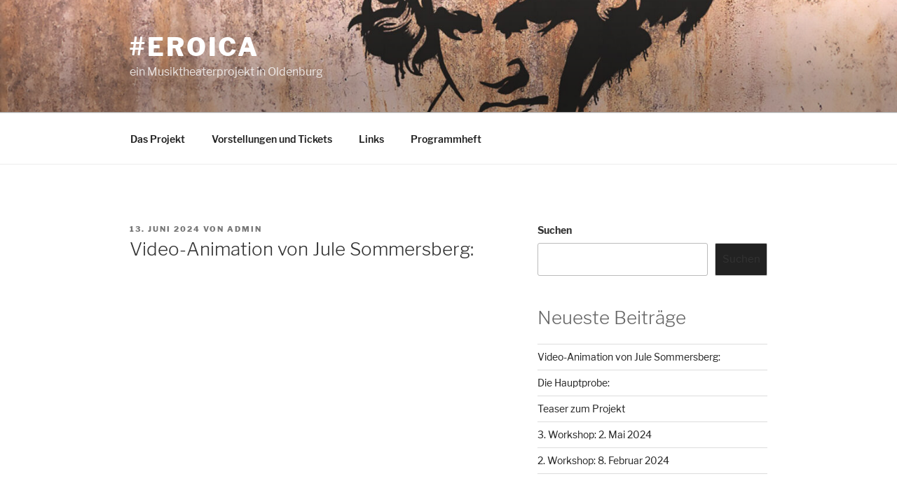

--- FILE ---
content_type: text/css
request_url: https://eroica-ol.de/wp-content/themes/twentyseventeen-child/style.css?ver=6.4.7
body_size: 5606
content:
/*
Theme Name: Child Theme TwentySeventeen
Description: Customized Theme 
Author: kh
Author URI: mail@hagemeistergrafik.de
Template: twentyseventeen
Version: 1.0.0
*/
/* libre-franklin-300 - latin_latin-ext */
@font-face {
  font-family: 'Libre Franklin';
  font-style: normal;
  font-weight: 300;
  src: url('webfonts/libre-franklin-v4-latin_latin-ext-300.eot'); /* IE9 Compat Modes */
  src: local('Libre Franklin Light'), local('LibreFranklin-Light'),
       url('webfonts/libre-franklin-v4-latin_latin-ext-300.eot?#iefix') format('embedded-opentype'), /* IE6-IE8 */
       url('webfonts/libre-franklin-v4-latin_latin-ext-300.woff2') format('woff2'), /* Super Modern Browsers */
       url('webfonts/libre-franklin-v4-latin_latin-ext-300.woff') format('woff'), /* Modern Browsers */
       url('webfonts/libre-franklin-v4-latin_latin-ext-300.ttf') format('truetype'), /* Safari, Android, iOS */
       url('webfonts/libre-franklin-v4-latin_latin-ext-300.svg#LibreFranklin') format('svg'); /* Legacy iOS */
}
/* libre-franklin-regular - latin_latin-ext */
@font-face {
  font-family: 'Libre Franklin';
  font-style: normal;
  font-weight: 400;
  src: url('webfonts/libre-franklin-v4-latin_latin-ext-regular.eot'); /* IE9 Compat Modes */
  src: local('Libre Franklin'), local('LibreFranklin-Regular'),
       url('webfonts/libre-franklin-v4-latin_latin-ext-regular.eot?#iefix') format('embedded-opentype'), /* IE6-IE8 */
       url('webfonts/libre-franklin-v4-latin_latin-ext-regular.woff2') format('woff2'), /* Super Modern Browsers */
       url('webfonts/libre-franklin-v4-latin_latin-ext-regular.woff') format('woff'), /* Modern Browsers */
       url('webfonts/libre-franklin-v4-latin_latin-ext-regular.ttf') format('truetype'), /* Safari, Android, iOS */
       url('webfonts/libre-franklin-v4-latin_latin-ext-regular.svg#LibreFranklin') format('svg'); /* Legacy iOS */
}
/* libre-franklin-italic - latin_latin-ext */
@font-face {
  font-family: 'Libre Franklin';
  font-style: italic;
  font-weight: 400;
  src: url('webfonts/libre-franklin-v4-latin_latin-ext-italic.eot'); /* IE9 Compat Modes */
  src: local('Libre Franklin Italic'), local('LibreFranklin-Italic'),
       url('webfonts/libre-franklin-v4-latin_latin-ext-italic.eot?#iefix') format('embedded-opentype'), /* IE6-IE8 */
       url('webfonts/libre-franklin-v4-latin_latin-ext-italic.woff2') format('woff2'), /* Super Modern Browsers */
       url('webfonts/libre-franklin-v4-latin_latin-ext-italic.woff') format('woff'), /* Modern Browsers */
       url('webfonts/libre-franklin-v4-latin_latin-ext-italic.ttf') format('truetype'), /* Safari, Android, iOS */
       url('webfonts/libre-franklin-v4-latin_latin-ext-italic.svg#LibreFranklin') format('svg'); /* Legacy iOS */
}
/* libre-franklin-600 - latin_latin-ext */
@font-face {
  font-family: 'Libre Franklin';
  font-style: normal;
  font-weight: 600;
  src: url('webfonts/libre-franklin-v4-latin_latin-ext-600.eot'); /* IE9 Compat Modes */
  src: local('Libre Franklin SemiBold'), local('LibreFranklin-SemiBold'),
       url('webfonts/libre-franklin-v4-latin_latin-ext-600.eot?#iefix') format('embedded-opentype'), /* IE6-IE8 */
       url('webfonts/libre-franklin-v4-latin_latin-ext-600.woff2') format('woff2'), /* Super Modern Browsers */
       url('webfonts/libre-franklin-v4-latin_latin-ext-600.woff') format('woff'), /* Modern Browsers */
       url('webfonts/libre-franklin-v4-latin_latin-ext-600.ttf') format('truetype'), /* Safari, Android, iOS */
       url('webfonts/libre-franklin-v4-latin_latin-ext-600.svg#LibreFranklin') format('svg'); /* Legacy iOS */
}
/* libre-franklin-700 - latin_latin-ext */
@font-face {
  font-family: 'Libre Franklin';
  font-style: normal;
  font-weight: 700;
  src: url('webfonts/libre-franklin-v4-latin_latin-ext-700.eot'); /* IE9 Compat Modes */
  src: local('Libre Franklin Bold'), local('LibreFranklin-Bold'),
       url('webfonts/libre-franklin-v4-latin_latin-ext-700.eot?#iefix') format('embedded-opentype'), /* IE6-IE8 */
       url('webfonts/libre-franklin-v4-latin_latin-ext-700.woff2') format('woff2'), /* Super Modern Browsers */
       url('webfonts/libre-franklin-v4-latin_latin-ext-700.woff') format('woff'), /* Modern Browsers */
       url('webfonts/libre-franklin-v4-latin_latin-ext-700.ttf') format('truetype'), /* Safari, Android, iOS */
       url('webfonts/libre-franklin-v4-latin_latin-ext-700.svg#LibreFranklin') format('svg'); /* Legacy iOS */
}
/* libre-franklin-800 - latin_latin-ext */
@font-face {
  font-family: 'Libre Franklin';
  font-style: normal;
  font-weight: 800;
  src: url('webfonts/libre-franklin-v4-latin_latin-ext-800.eot'); /* IE9 Compat Modes */
  src: local('Libre Franklin ExtraBold'), local('LibreFranklin-ExtraBold'),
       url('webfonts/libre-franklin-v4-latin_latin-ext-800.eot?#iefix') format('embedded-opentype'), /* IE6-IE8 */
       url('webfonts/libre-franklin-v4-latin_latin-ext-800.woff2') format('woff2'), /* Super Modern Browsers */
       url('webfonts/libre-franklin-v4-latin_latin-ext-800.woff') format('woff'), /* Modern Browsers */
       url('webfonts/libre-franklin-v4-latin_latin-ext-800.ttf') format('truetype'), /* Safari, Android, iOS */
       url('webfonts/libre-franklin-v4-latin_latin-ext-800.svg#LibreFranklin') format('svg'); /* Legacy iOS */
}

body,
button,
input,
select,
textarea {
	color: #333;
	font-family: "Libre Franklin", "Helvetica Neue", helvetica, arial, sans-serif;
	font-size: 15px;
	font-size: 0.9375rem;
	font-weight: 400;
	line-height: 1.66;
}

.footer-navigation ul { list-style: none; margin: 15px 0; border-top: 1px solid #CCCCCC;}
.footer-navigation ul li {display: inline-block; margin:5px 30px 5px 0;}
